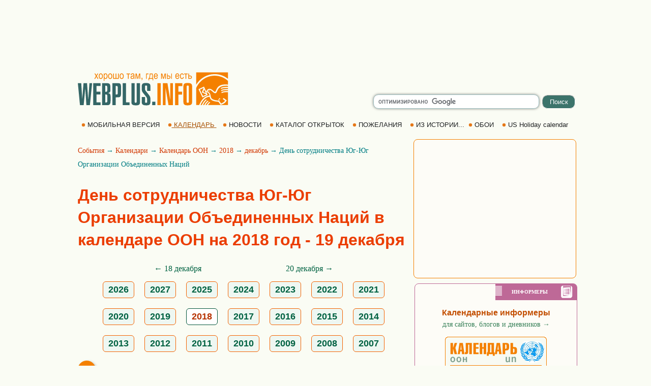

--- FILE ---
content_type: text/html; windows-1251; charset=WINDOWS-1251
request_url: https://webplus.info/index.php?page=358&calendar=un&holiday=470&year=2018
body_size: 19862
content:
<!doctype html>
<html xmlns="http://www.w3.org/1999/xhtml" prefix="og: http://ogp.me/ns#" xml:lang="ru" lang="ru">
<head>
<script>(function(w,d,s,l,i){w[l]=w[l]||[];w[l].push({'gtm.start':
	new Date().getTime(),event:'gtm.js'});var f=d.getElementsByTagName(s)[0],
	j=d.createElement(s),dl=l!='dataLayer'?'&l='+l:'';j.async=true;j.src=
	'https://www.googletagmanager.com/gtm.js?id='+i+dl;f.parentNode.insertBefore(j,f);
	})(window,document,'script','dataLayer','GTM-MGBXZTC');</script>
<script async src="https://pagead2.googlesyndication.com/pagead/js/adsbygoogle.js?client=ca-pub-9118409649937553" crossorigin="anonymous"></script>
<meta http-equiv='Content-Type' content='text/html; charset=windows-1251'>
<meta name="verify-v1" content="9Ujz+T0CYV5l4l89tq9Kby32ET+MFxmwYMmGueCKwjE=" />
<meta name='description' content="19 декабря День сотрудничества Юг-Юг Организации Объединенных Наций в календаре ООН на 2018 год - среда. Даты всемирных дней, мероприятий и праздников, календарь ООН на декабрь месяц 2018 года. Международные события календаря ООН в декабре и дата на 2018 год">
<meta name='keywords' content="День сотрудничества Юг-Юг Организации Объединенных Наций 19 декабрь 2018 год календарь оон un мероприятия события даты дни праздники">
<link rel="canonical" href="https://webplus.info/index.php?page=358&calendar=un&holiday=470&year=2018" />
<meta property="og:title" content="День сотрудничества Юг-Юг Организации Объединенных Наций 19 декабря 2018 года в среду в календаре ООН, календарь ООН на декабрь 2018 года, события и мероприятия, даты и дни праздников - 19 число декабря 2018" />
<meta property="og:description" content="19 декабря День сотрудничества Юг-Юг Организации Объединенных Наций в календаре ООН на 2018 год - среда. Даты всемирных дней, мероприятий и праздников, календарь ООН на декабрь месяц 2018 года. Меж..." />
<meta property="og:url" content="https://webplus.info/index.php?page=358&calendar=un&holiday=470&year=2018" />
<meta property="og:image" content="https://webplus.info/images/wpi.cache/metaimg/2018/h_470.jpg" />
<meta property="og:image:width" content="650" />
<meta property="og:image:height" content="325" />
<meta property="og:type" content="article" />
<meta property="og:site_name" content="WebPlus.info — Календарь ООН" />
<meta property="twitter:card" content="summary_large_image" />
<meta property="twitter:url" content="https://webplus.info/index.php?page=358&calendar=un&holiday=470&year=2018" />
<meta property="twitter:title" content="День сотрудничества Юг-Юг Организации Объединенных Наций 19 декабря 2018 года в среду в календаре ООН, календарь ООН на декабрь 2018 года, события и мероприятия, даты и дни праздников - 19 число декабря 2018" />
<meta property="twitter:description" content="19 декабря День сотрудничества Юг-Юг Организации Объединенных Наций в календаре ООН на 2018 год - среда. Даты всемирных дней, мероприятий и праздников, календарь ООН на декабрь месяц 2018 года. Меж..." />
<meta property="twitter:image" content="https://webplus.info/images/wpi.cache/metaimg/2018/h_470.jpg" />
<meta property="twitter:image:width" content="650" />
<meta property="twitter:image:height" content="325" />
<meta property="twitter:site" content="webplus_info" /><script src="https://webplus.info/images/wpi.images/jquery-latest.min.js"></script>
<meta name='Creation_Date' content='2026-01-23 00:50:12'>
<meta name='generator' content='WEBplus.INFO 2.02'>
<title>День сотрудничества Юг-Юг Организации Объединенных Наций 19 декабря 2018 года в среду в календаре ООН, календарь ООН на декабрь 2018 года, события и мероприятия, даты и дни праздников - 19 число декабря 2018</title>
<link href="https://webplus.info/getres.php?export=holidays" rel="alternate" title="WEBPLUS.INFO - Праздники: открытки и пожелания" type="application/atom+xml" />
<link rel="alternate" media="only screen and (max-width: 640px)" href="https://m.webplus.info/index.php?page=358&calendar=un&holiday=470&year=2018" >
<meta name="viewport" content="width=device-width, initial-scale=1.0">
<link rel="icon" href="https://webplus.info/favicon.ico" type="image/x-icon" />
<link rel="shortcut icon" href="https://webplus.info/favicon.ico" type="image/ico" />
<style>

.stl79{PADDING: 0px; MARGIN: 0px; BACKGROUND-COLOR: #fafcf4}


img { border: 0; }
.ilsvg{width:315px;}
.ads980x120{width: 980px;height: 120px;}
.sfhb{background-color: #3c746b; color:#ffffff; border: 1px ridge #ffffff;border-radius: 10px; padding: 3px 7px;width: 65px;height: 27px;}
.sfhi{border: 1px solid #a1c3c5;width: 320px;border-radius: 10px;font-size: 16px;font-family: Arial, Helvetica, sans-serif;height: 24px;box-shadow: 0 0 5px rgba(0,0,0,0.5);}
.sfhh{display: none;position:absolute;z-index: 989;background-color: #ffffff;text-align: left;border-bottom: 1px solid #a1c3c5;border-left: 1px solid #a1c3c5;border-right: 1px solid #a1c3c5;border-radius: 0px 0px 10px 10px;padding: 10px;list-style: none;top: 14px;right: 73px;width: 304px;font-family: Arial, Helvetica, sans-serif;font-size: 16px;box-shadow: 0 0 5px rgba(0,0,0,0.5);}
.ash{text-decoration: none;color:#3c746b;display: block;padding: 10px 0px;}
.ash:hover{background-color: #fff2db;color:#1d2950;}
.lsh{border-bottom: 1px solid #a1c3c5;}
.stl206{TEXT-ALIGN: center}
.stl208{padding:0px;border-spacing:0px;border-width:0px;margin-left:auto;margin-right:auto;width:1004px}
.isvg{width:8px;}
A.selector165 {color: #1E2022;font-family: Arial;font-size: 13px;font-weight: 300;text-decoration: none;}A.selector165:HOVER {text-decoration: underline;}
A.selector166 {color:#a74f00;font-family: arial;font-size: 13px;font-weight: 300;text-decoration: none;text-decoration: underline;}
.hY{font-family:Arial;font-size:18px;padding: 5px 10px 5px 10px;margin:10px;border: 1px solid #f46200;border-radius: 6px;text-align: center;display: inline-block;background-color:#EEF7F2;font-weight: bold;}
a.aY{color:#006242;text-decoration:none}
a.aY:hover{text-decoration:underline}
a.aM{color:#100f0e;text-decoration:none}
a.aM:hover{text-decoration:underline}
.iCG{max-width:100%;max-height:100%;padding: 3px 10px 0px 0px;margin-right:10px;FLOAT:left;}
.tCG{font-family:Verdana;font-size:16px;line-height: 24px;margin-top: 20px}
.h2CG{FONT-FAMILY: arial;FONT-SIZE: 20px;COLOR: #eb3d00;margin: 0px 0px 0px 0px;line-height: 36px;}
.lCG{font-family:Verdana;font-size:16px;line-height: 28px;font-weight: 500;padding: 7px 15px 0px 0px;}
.lCGi{margin: 25px 0px 0px 0px;padding: 7px 15px 0px 0px;font-weight: 100;font-size: 32px;font-family:Verdana;line-height: 44px;}
.lCGs{font-family:Verdana;font-size:16px;line-height: 24px;padding: 20px 15px 0px 0px;text-align: right;}
a.lCGd{color:#d13702;font-weight: 100;text-decoration:none}
a.lCGd:hover{text-decoration:underline}
.lCGdw{font-weight: 100;}
.social{display: flex;justify-content: center;align-items: center;}
.social input{display: none;}
.social__btn{width: 50px;height: 50px;border-radius: 50%;background: #f48000;cursor: pointer;box-shadow: 3px 3px 8px rgba(0, 0, 0, 0.3);z-index: 2;}
.social__btn:active{box-shadow: 1px 1px 2px rgba(0, 0, 0, 1);}
.social__img{background-repeat: no-repeat;background-position: center;background-image: url("data:image/svg+xml;charset=utf8,%3Csvg%20xmlns='http://www.w3.org/2000/svg'%20width='24'%20height='24'%20viewBox='0%200%2024%2024'%3E%3Cpath%20d='M18%2016.08c-.76%200-1.44.3-1.96.77L8.91%2012.7c.05-.23.09-.46.09-.7s-.04-.47-.09-.7l7.05-4.11c.54.5%201.25.81%202.04.81%201.66%200%203-1.34%203-3s-1.34-3-3-3-3%201.34-3%203c0%20.24.04.47.09.7L8.04%209.81C7.5%209.31%206.79%209%206%209c-1.66%200-3%201.34-3%203s1.34%203%203%203c.79%200%201.5-.31%202.04-.81l7.12%204.16c-.05.21-.08.43-.08.65%200%201.61%201.31%202.92%202.92%202.92%201.61%200%202.92-1.31%202.92-2.92s-1.31-2.92-2.92-2.92z'%20fill='white'/%3E%3C/svg%3E");}
.social_link{width: 40px;height: 40px;border-radius: 50%;box-shadow: 2px 2px 5px rgba(0, 0, 0, 0.3);transition: 0.3s;text-decoration: none;position: absolute;}
.facebook{background: #4267b2;}
.facebook_img{background-repeat: no-repeat;background-position: center;background-image: url("data:image/svg+xml;charset=utf8,%3Csvg%20width='42'%20height='42'%20viewBox='0%200%20100%20100'%20fill='none'%20xmlns='http://www.w3.org/2000/svg'%3E%3Cpath%20d='M45.4617%2025.8328C47.6106%2023.7911%2050.6527%2023.0971%2053.5357%2023.0167C56.5787%2022.99%2059.6217%2023.0033%2062.6638%2023.0033C62.6772%2026.2196%2062.6772%2029.4224%2062.6638%2032.6387C60.7024%2032.6387%2058.7268%2032.6387%2056.7654%2032.6387C55.5239%2032.5583%2054.2431%2033.5059%2054.0163%2034.7474C53.9895%2036.8963%2054.0029%2039.0444%2054.0029%2041.1933C56.8851%2041.2067%2059.7681%2041.1933%2062.6504%2041.2067C62.4369%2044.3157%2062.0502%2047.4123%2061.5964%2050.482C59.0474%2050.5088%2056.4983%2050.482%2053.9493%2050.4954C53.9225%2059.6636%2053.9627%2068.8184%2053.9359%2077.9874C50.1454%2078.0008%2046.3691%2077.9741%2042.5786%2078.0008C42.5116%2068.8326%2042.5786%2059.6644%2042.5384%2050.4954C40.6967%2050.482%2038.8417%2050.5088%2037%2050.482C37.0134%2047.3989%2037%2044.3166%2037%2041.2468C38.8417%2041.22%2040.6967%2041.2468%2042.5384%2041.2334C42.592%2038.2441%2042.4848%2035.2413%2042.592%2032.2519C42.7929%2029.8636%2043.687%2027.4744%2045.4617%2025.8328Z'%20fill='white'/%3E%3C/svg%3E");}
.social input:checked ~ .facebook{transform: translate(0,-65px);}
.telegram{background: #0088cc;}
.telegram_img{background-repeat: no-repeat;background-position: center;background-image: url("data:image/svg+xml;charset=utf8,%3Csvg%20width='42'%20height='42'%20viewBox='0%200%20100%20100'%20fill='none'%20xmlns='http://www.w3.org/2000/svg'%3E%3Cpath%20d='M70.7373%2029.3678C70.7373%2029.3678%2075.3626%2027.5643%2074.9772%2031.9444C74.8487%2033.748%2073.6924%2040.0605%2072.793%2046.8883L69.7094%2067.1142C69.7094%2067.1142%2069.4525%2070.0772%2067.1398%2070.5925C64.827%2071.1078%2061.3581%2068.789%2060.7156%2068.2736C60.2017%2067.8872%2051.0795%2062.0899%2047.8674%2059.2557C46.968%2058.4828%2045.9401%2056.9368%2047.9958%2055.1332L61.4866%2042.2506C63.0284%2040.7047%2064.5701%2037.0975%2058.146%2041.4776L40.1585%2053.7162C40.1585%2053.7162%2038.1027%2055.0044%2034.2483%2053.845L25.8969%2051.2685C25.8969%2051.2685%2022.8133%2049.3361%2028.0811%2047.4036C40.9294%2041.3487%2056.7328%2035.165%2070.7373%2029.3678Z'%20fill='white'/%3E%3C/svg%3E");}
.social input:checked ~ .telegram{transform: translate(60px,-30px);transition-delay: 0.1s;}
.linkedin{background: #FFFFFF;}
.linkedin_img{background-repeat: no-repeat;background-position: center;background-image: url("data:image/svg+xml;charset=utf8,%3Csvg%20width='42'%20height='42'%20viewBox='0%200%20100%20100'%20fill='none'%20xmlns='http://www.w3.org/2000/svg'%3E%3Cpath%20fill-rule='evenodd'%20clip-rule='evenodd'%20d='M50%20100C77.6142%20100%20100%2077.6142%20100%2050C100%2022.3858%2077.6142%200%2050%200C22.3858%200%200%2022.3858%200%2050C0%2077.6142%2022.3858%20100%2050%20100ZM68.8607%2062V46.5239C68.8607%2038.2341%2064.4341%2034.3762%2058.5277%2034.3762C53.7617%2034.3762%2051.6325%2036.9994%2050.4401%2038.836V35.0105H41.4662C41.5869%2037.544%2041.4662%2062%2041.4662%2062H50.4416V46.9274C50.4416%2046.1204%2050.5027%2045.3171%2050.7395%2044.7401C51.3889%2043.1261%2052.8642%2041.4577%2055.3433%2041.4577C58.5903%2041.4577%2059.8883%2043.9331%2059.8883%2047.5602V62H68.8607ZM50.4401%2038.836V38.9235H50.3812C50.3902%2038.9091%2050.4007%2038.894%2050.4113%2038.8787C50.4212%2038.8643%2050.4313%2038.8499%2050.4401%2038.836ZM27%2026.6627C27%2024.0138%2029.0078%2022%2032.0783%2022C35.1495%2022%2037.0366%2024.0138%2037.0954%2026.6627C37.0954%2029.2535%2035.1495%2031.3284%2032.0194%2031.3284H31.9598C28.9504%2031.3284%2027%2029.2535%2027%2026.6627ZM36.5048%2062H27.5332V35.0105H36.5048V62Z'%20fill='%23665cac'/%3E%3C/svg%3E");}
.social input:checked ~ .linkedin{transform: translate(60px,30px);transition-delay: 0.2s;}
.twitter{background: #1da1f2;}
.twitter_img{background-repeat: no-repeat;background-position: center;background-image: url("data:image/svg+xml;charset=utf8,%3Csvg%20width='42'%20height='42'%20viewBox='0%200%20100%20100'%20fill='none'%20xmlns='http://www.w3.org/2000/svg'%3E%3Cpath%20d='M75%2034.773C73.1815%2035.6819%2071.1367%2036.1367%2069.0911%2036.3637C71.1367%2035%2072.7274%2033.1823%2073.6363%2030.6819C71.5907%2031.8185%2069.5452%2032.7274%2067.0456%2033.1815C65.227%2031.1359%2062.5004%2030%2059.546%2030C53.8641%2030%2049.3189%2034.5452%2049.3189%2040.227C49.3189%2041.1359%2049.3189%2041.8177%2049.546%2042.4996C41.1367%2042.0448%2033.6371%2037.9544%2028.4101%2031.8177C27.5012%2033.4085%2027.0464%2034.9992%2027.0464%2037.0448C27.0464%2040.6811%2028.8649%2043.6355%2031.5915%2045.454C30.0008%2045.454%2028.4101%2044.9992%2027.0464%2044.0903V44.3174C27.0464%2049.3174%2030.4556%2053.4085%2035.2278%2054.3174C34.3189%2054.5444%2033.4093%2054.7722%2032.5004%2054.7722C31.8185%2054.7722%2031.1367%2054.7722%2030.6819%2054.5452C32.0456%2058.6363%2035.6819%2061.5907%2040.227%2061.5907C36.8177%2064.3181%2032.2726%2065.9089%2027.4996%2065.9089C26.5907%2065.9089%2025.9089%2065.9089%2025%2065.6819C29.5452%2068.6363%2034.773%2070.227%2040.6819%2070.227C59.5452%2070.227%2069.7722%2054.773%2069.7722%2041.1367V39.773C72.0456%2038.6363%2073.6363%2036.8185%2075%2034.773Z'%20fill='white'/%3E%3C/svg%3E");}
.social input:checked ~ .twitter{transform: translate(0,65px);transition-delay: 0.3s;}
.viber{background: #ffffff;}
.viber_img{background-repeat: no-repeat;background-position: center;background-image: url("data:image/svg+xml;charset=utf8,%3Csvg%20width='42'%20height='42'%20viewBox='0%200%20100%20100'%20fill='none'%20xmlns='http://www.w3.org/2000/svg'%3E%3Cpath%20fill-rule='evenodd'%20clip-rule='evenodd'%20d='M50%20100C77.6142%20100%20100%2077.6142%20100%2050C100%2022.3858%2077.6142%200%2050%200C22.3858%200%200%2022.3858%200%2050C0%2077.6142%2022.3858%20100%2050%20100ZM69.546%2028.8203C68.2422%2027.6357%2062.6144%2024.0996%2050.8718%2024.0484C50.8718%2024.0484%2036.9668%2023.1348%2030.2169%2029.2487C26.4601%2032.958%2025.1945%2038.474%2025.0557%2045.2053C25.0511%2045.429%2025.0458%2045.6594%2025.0404%2045.8961C24.8835%2052.7808%2024.6071%2064.9095%2036.5105%2068.2164C36.5105%2068.2164%2036.4621%2077.763%2036.4565%2078.6021C36.4565%2079.1888%2036.5496%2079.5902%2036.8849%2079.6731C37.1261%2079.7318%2037.4874%2079.607%2037.7947%2079.3006C39.7635%2077.3234%2046.0664%2069.7195%2046.0664%2069.7195C54.5234%2070.2718%2061.2519%2068.602%2061.9755%2068.3654C62.1459%2068.3107%2062.3912%2068.2535%2062.6964%2068.1823L62.6965%2068.1823C65.4481%2067.5407%2073.0657%2065.7647%2074.4715%2054.4092C76.0854%2041.4057%2073.8783%2032.5296%2069.546%2028.8203ZM48.6642%2031.509C48.6677%2031.0078%2049.0769%2030.6044%2049.5781%2030.6078C54.1635%2030.6398%2058.0456%2032.1675%2061.1618%2035.2053C64.3079%2038.2723%2065.8583%2042.4441%2065.8976%2047.6085C65.9014%2048.1097%2065.4982%2048.5191%2064.997%2048.5229C64.4958%2048.5267%2064.0864%2048.1235%2064.0826%2047.6223C64.0461%2042.8319%2062.622%2039.1636%2059.8948%2036.505C57.1377%2033.8173%2053.7154%2032.4518%2049.5654%2032.4229C49.0642%2032.4194%2048.6607%2032.0102%2048.6642%2031.509ZM51.0378%2034.441C50.4043%2034.3946%2049.8532%2034.8705%2049.8069%2035.504C49.7605%2036.1374%2050.2365%2036.6885%2050.8699%2036.7348C53.7875%2036.9484%2055.9373%2037.9195%2057.4673%2039.5893C59.0081%2041.273%2059.7712%2043.3729%2059.7148%2045.9776C59.7011%2046.6125%2060.2047%2047.1384%2060.8397%2047.1522C61.4747%2047.1659%2062.0005%2046.6623%2062.0143%2046.0273C62.0821%2042.8952%2061.1459%2040.2022%2059.164%2038.0365L59.1636%2038.0361C57.1547%2035.8432%2054.4061%2034.6875%2051.0378%2034.441ZM52.194%2038.8947C51.6934%2038.8686%2051.2665%2039.2532%2051.2404%2039.7537C51.2143%2040.2542%2051.5989%2040.6812%2052.0994%2040.7073C53.4339%2040.7769%2054.3224%2041.1653%2054.8987%2041.7611C55.4791%2042.3613%2055.8626%2043.2957%2055.9321%2044.697C55.9569%2045.1976%2056.3829%2045.5833%2056.8835%2045.5585C57.384%2045.5336%2057.7697%2045.1077%2057.7449%2044.6071C57.6617%2042.9296%2057.1868%2041.5161%2056.2033%2040.4993C55.2156%2039.478%2053.8346%2038.9803%2052.194%2038.8947ZM53.9988%2054.5284C53.4046%2055.2604%2052.301%2055.1673%2052.301%2055.1673C44.2352%2053.1082%2042.0765%2044.938%2042.0765%2044.938C42.0765%2044.938%2041.9796%2043.8345%2042.7153%2043.2403L44.1728%2042.0818C44.8955%2041.5249%2045.3564%2040.1736%2044.6207%2038.854C44.0564%2037.8634%2043.4429%2036.9017%2042.7824%2035.9726C42.1407%2035.0962%2040.646%2033.3016%2040.6404%2033.2961C39.9196%2032.4458%2038.8598%2032.2484%2037.7423%2032.8304C37.7389%2032.8304%2037.7342%2032.8319%2037.7298%2032.8334C37.7256%2032.8347%2037.7217%2032.836%2037.719%2032.836C36.6075%2033.4764%2035.6052%2034.29%2034.75%2035.2462C34.7471%2035.252%2034.7442%2035.2548%2034.7413%2035.2576C34.7386%2035.2601%2034.736%2035.2627%2034.7333%2035.2676C34.0429%2036.1008%2033.6477%2036.9175%2033.5478%2037.7178C33.527%2037.8358%2033.5198%2037.9558%2033.5263%2038.0754C33.5226%2038.4288%2033.5764%2038.7805%2033.6856%2039.1166L33.7238%2039.1427C34.0721%2040.3794%2034.9437%2042.4394%2036.838%2045.874C37.9215%2047.8606%2039.171%2049.7519%2040.5734%2051.5278C41.276%2052.418%2042.029%2053.2672%2042.8289%2054.0712L42.8577%2054.1001L42.8578%2054.1002C42.8767%2054.1193%2042.8954%2054.1383%2042.9146%2054.1568L43.0003%2054.2425L43.086%2054.3282L43.1716%2054.4139C43.9756%2055.2138%2044.8248%2055.9669%2045.715%2056.6694C47.4911%2058.072%2049.3828%2059.3216%2051.3698%2060.4048C54.8034%2062.2991%2056.8653%2063.1707%2058.1001%2063.519L58.1262%2063.5572C58.4623%2063.6667%2058.8139%2063.7208%2059.1674%2063.7174C59.2871%2063.7232%2059.407%2063.7157%2059.525%2063.6951C60.3265%2063.6001%2061.1427%2063.2055%2061.9734%2062.5114C61.9763%2062.5098%2061.9784%2062.5082%2061.9801%2062.5066C61.9813%2062.5055%2061.9823%2062.5045%2061.9834%2062.5034C61.9862%2062.5005%2061.9889%2062.4975%2061.9948%2062.4946C62.9509%2061.6392%2063.7648%2060.637%2064.4059%2059.5257C64.4059%2059.523%2064.4069%2059.5191%2064.408%2059.5151L64.4081%2059.5149L64.4081%2059.5147C64.4093%2059.5103%2064.4105%2059.5057%2064.4105%2059.5024C64.9926%2058.3849%2064.7952%2057.3251%2063.9402%2056.6033C63.9391%2056.6033%2063.8694%2056.5459%2063.7514%2056.4486C63.2668%2056.0494%2061.9684%2054.9796%2061.2637%2054.4614C60.3355%2053.8009%2059.3747%2053.1874%2058.3851%2052.623C57.0646%2051.8873%2055.7161%2052.3483%2055.1573%2053.071L53.9988%2054.5284Z'%20fill='%23665cac'/%3E%3C/svg%3E");}
.social input:checked ~ .viber{transform: translate(-60px,30px);transition-delay: 0.4s;}
.whatsapp{background: #ffffff;}
.whatsapp_img{background-repeat: no-repeat;background-position: center;background-image: url("data:image/svg+xml;charset=utf8,%3Csvg%20width='42'%20height='42'%20viewBox='0%200%20100%20100'%20fill='none'%20xmlns='http://www.w3.org/2000/svg'%3E%3Cpath%20fill-rule='evenodd'%20clip-rule='evenodd'%20d='M50%20100C77.6142%20100%20100%2077.6142%20100%2050C100%2022.3858%2077.6142%200%2050%200C22.3858%200%200%2022.3858%200%2050C0%2077.6142%2022.3858%20100%2050%20100ZM69.7626%2028.9928C64.6172%2023.841%2057.7739%2021.0027%2050.4832%2021C35.4616%2021%2023.2346%2033.2252%2023.2292%2048.2522C23.2274%2053.0557%2024.4823%2057.7446%2026.8668%2061.8769L23%2076L37.4477%2072.2105C41.4282%2074.3822%2045.9107%2075.5262%2050.4714%2075.528H50.4823C65.5029%2075.528%2077.7299%2063.301%2077.7363%2048.2749C77.7408%2040.9915%2074.9089%2034.1446%2069.7626%2028.9928ZM50.4841%2070.9246H50.475C46.4099%2070.9228%2042.4231%2069.8306%2038.9455%2067.7671L38.118%2067.2761L29.5441%2069.525L31.8322%2061.1658L31.2938%2060.3082C29.0266%2056.7015%2027.8289%2052.5337%2027.8308%2048.2531C27.8353%2035.7633%2037.9979%2025.6025%2050.4923%2025.6025C56.5426%2025.6043%2062.23%2027.9642%2066.5069%2032.2457C70.7839%2036.5272%2073.1374%2042.2183%2073.1356%2048.2713C73.131%2060.7629%2062.9693%2070.9246%2050.4841%2070.9246ZM62.9086%2053.9588C62.2274%2053.6178%2058.8799%2051.9708%2058.2551%2051.7435C57.6313%2051.5161%2057.1766%2051.4024%2056.7228%2052.0845C56.269%2052.7666%2054.964%2054.2998%2054.5666%2054.7545C54.1692%2055.2092%2053.7718%2055.2656%2053.0915%2054.9246C52.9802%2054.8688%2052.8283%2054.803%2052.6409%2054.7217L52.6406%2054.7216C51.6816%2054.3056%2049.7905%2053.4855%2047.6151%2051.5443C45.5907%2049.7382%2044.2239%2047.5084%2043.8265%2046.8272C43.4291%2046.1452%2043.7837%2045.7769%2044.1248%2045.4376C44.3292%2045.2338%2044.564%2044.9478%2044.7987%2044.662C44.9157%2044.5194%2045.0328%2044.3768%2045.146%2044.2445C45.4345%2043.9075%2045.56%2043.6516%2045.7302%2043.3049C45.7607%2043.2427%2045.7926%2043.1776%2045.8272%2043.1087C46.0545%2042.654%2045.9409%2042.2565%2045.7708%2041.9155C45.6572%2041.6877%2045.0118%2040.1167%2044.4265%2038.6923C44.1355%2037.984%2043.8594%2037.3119%2043.671%2036.8592C43.1828%2035.687%2042.6883%2035.69%2042.2913%2035.6924C42.2386%2035.6928%2042.1876%2035.6931%2042.1386%2035.6906C41.7421%2035.6706%2041.2874%2035.667%2040.8336%2035.667C40.3798%2035.667%2039.6423%2035.837%2039.0175%2036.5191C38.9773%2036.5631%2038.9323%2036.6111%2038.8834%2036.6633L38.8831%2036.6637C38.1735%2037.4213%2036.634%2039.0648%2036.634%2042.2002C36.634%2045.544%2039.062%2048.7748%2039.4124%2049.2411L39.415%2049.2444C39.4371%2049.274%2039.4767%2049.3309%2039.5333%2049.4121C40.3462%2050.5782%2044.6615%2056.7691%2051.0481%2059.5271C52.6732%2060.2291%2053.9409%2060.6475%2054.9303%2060.9612C56.5618%2061.4796%2058.046%2061.4068%2059.22%2061.2313C60.5286%2061.0358%2063.2487%2059.5844%2063.8161%2057.9938C64.3836%2056.4033%2064.3836%2055.0392%2064.2136%2054.7554C64.0764%2054.5258%2063.7545%2054.3701%2063.2776%2054.1395L63.2775%2054.1394C63.1632%2054.0842%2063.0401%2054.0247%2062.9086%2053.9588Z'%20fill='%2325d366'/%3E%3C/svg%3E");}
.social input:checked ~ .whatsapp{transform: translate(-60px,-30px);transition-delay: 0.5s;}
.gab1_1{padding:0;border-spacing:0;border-width:0;margin-left:auto;margin-right:auto;width:320px;border: 1px solid #f48000;margin-top:10px;font-family:verdana;font-size:11px;color:#414548;border-radius: 8px;background-color:#FDFCF7;}
.gab1_4{padding: 10px 0px 10px 0px;text-align:center;}
a.WGI{FONT-SIZE: 14px;color: #378058;text-decoration: none;}
a.WGI:hover{text-decoration: underline;}
.aRt_1{padding:0;border-spacing:0;border-width:0;width:320px;background-color:#FDFCF7;border: 1px solid #F98568;margin-top:10px;font-family:verdana;font-size:11px;color:#414548;border-radius: 8px;margin-left: auto;margin-right: auto;}
.aRt_2{font-family:verdana;font-size:10px;font-weight:bold;color:#ffffff;background-image: url(//webplus.info/images/wpi.images/bk_pl.gif);background-repeat: no-repeat;border-radius: 0px 6px 0px 0px;padding:0;border-spacing:0;border-width:0;width:160px;background-color:#F98568;margin-left: auto;}
.aRt_3{padding-left:27px}
.aRt_4{padding:10px}
.aRt_t{FONT-FAMILY:Verdana;FONT-SIZE:14px;line-height: 21px;padding:0;border-spacing:0;border-width:0;}
.aRt_i{padding-bottom:5px}
a.aRt_h{text-decoration:none;color:#3e3937}
a.aRt_h:hover{text-decoration:underline;color:#f48000}
.stl210{border-bottom: 14px solid #ed4103}
</style>

</head>

<BODY class=stl79><noscript><iframe src="https://www.googletagmanager.com/ns.html?id=GTM-MGBXZTC" height="0" width="0" style="display:none;visibility:hidden"></iframe></noscript>

<table style="min-width: 1004px; max-width: 1204px; width: 100%;font-family : Verdana; font-size : 12px; font-weight : bold;padding:0px;border-spacing:0px;border-width:0px;margin-left:auto;margin-right:auto"><tr><td style="padding: 10px 0 0px 0;text-align:center;">
<script async src="https://pagead2.googlesyndication.com/pagead/js/adsbygoogle.js?client=ca-pub-9118409649937553" crossorigin="anonymous"></script>
<!-- 980x120-2014-07-04-w-top -->
<ins class="adsbygoogle ads980x120"
     style="display:inline-block;width:980px;height:120px"
     data-ad-client="ca-pub-9118409649937553"
     data-ad-slot="4992626492"></ins>
<script>
(adsbygoogle = window.adsbygoogle || []).push({});
</script></td></tr></table>

<TABLE style="padding:0px 0px 7px 0px;border-spacing:0px;border-width:0px;margin-left:auto;margin-right:auto;width:1004px">
<TBODY>
<TR>
<TD><A href="//webplus.info"><IMG alt="Открытки и пожелания, календарь праздников и события, история и библиотека, каталог сайтов от webplus.info" class=ilsvg height=80 width=315 src="data:image/svg+xml;charset=utf8,%3Csvg%20xmlns='http://www.w3.org/2000/svg'%20width='1600'%20height='387'%20viewBox='0%200%201600%20386.784'%20shape-rendering='geometricPrecision'%20text-rendering='geometricPrecision'%20image-rendering='optimizeQuality'%20fill-rule='evenodd'%20clip-rule='evenodd'%3E%3Cdefs%3E%3Cstyle%3E.fil3%7Bfill:%23f48000;fill-rule:nonzero%7D%3C/style%3E%3C/defs%3E%3Cg%20id='Layer_x0020_1'%3E%3Cg%20id='_65728424'%3E%3Cpath%20id='_65299360'%20fill='%23fafcf4'%20d='M-.0027-.0001h1600.01v386.784H-.0027z'/%3E%3Cpath%20id='_65302136'%20d='M1571.3%2028.6304v64.5144c-36.9088-29.7584-83.244-47.4848-133.565-47.4848-77.784%200-146.058%2042.3448-184.67%20106.054V28.631h318.234zm-87.6064%20255.741l10.9112%207.1768-3.8704%206.496-11.0592-6.968%204.0184-6.7048zm-7.3184%2011.0456l10.972%207.0712-3.8192%206.5288-11.1264-6.8688%203.9736-6.7312zm-108.162-41.1248h-.0016l-52.2728%2024.9944-39.592-82.796%2055.0176-26.1752.4896%201.1168.0664-.1752.592%201.6744%2020.3072%2046.2832c32.0096-62.6832%2076.892%203.1992%2086.184%203.9704%2021.4448%201.7688%202.804-86.6872%20132.047-72.8072v12.576c-119.716-9.9888-98.4984%2069.7624-125.358%2073.848-25.54%203.8848-50.9888-61.1328-79.5816-19.9096%2063.7728%2033.7136-12.884%2085.5816%20116.636%2093.8504l19.0008%2028.5344c12.5032-4.18%2027.2976-11.5224%2039.7624-27.5888l-22.9416-17.064%208.0088-10.3192%2032.0224%2023.4968c-8.4528%2018.2728-25.492%2036.6544-61.5568%2045.3368-6.6528-9.5856-15.1848-20.9192-21.84-30.5072-75.3224-6.1728-83.3528-27.5848-86.6792-49.8816-40.1704.8808-71.3616%2033.968-91.504%2081.5608h12.5048c11.1576-22.6112%2023.9688-42.848%2041.476-56.3104%202.708%202.0608%205.4184%204.124%208.1296%206.1864-14.8344%2010.6544-26.6904%2028.9176-37.3912%2050.124h12.1104c9.5736-17.2568%2020.5968-32.4256%2034.6544-43.2344%202.7136%202.064%205.4168%204.1288%208.128%206.1944-11.6808%208.3896-21.5152%2021.496-30.3904%2037.04h11.8648c7.8536-12.2008%2016.7584-22.8872%2027.4-31.0696%202.72%202.0592%205.4272%204.132%208.1312%206.1896-8.4848%206.0936-15.9976%2014.6752-22.8752%2024.88h200.538v-128.352c-24.5848-.7352-47.2072%201.0336-64.2496%209.928-.4376-3.4536-.8768-6.9184-1.324-10.3792%2019.2688-9.256%2041.816-11.3608%2065.5736-10.832v-8.7752c-25.784-.976-49.5968.5576-67.3536%209.824-.44-3.452-.8864-6.9184-1.3216-10.3784%2020.1016-9.6624%2043.7808-11.5272%2068.6752-10.7488v-10.1096c-26.9328-1.208-51.9184.0744-70.3616%209.6976-.4352-3.4664-.8816-6.9192-1.3224-10.384%2020.9112-10.0464%2045.6904-11.6608%2071.684-10.6352V113.637c-35.6888-32.4712-82.4144-52.1544-133.565-52.1544-82.0344%200-152.703%2050.624-184.67%20123.441v169.387h30.1264l.2288-.288c10.6768-23.7792%2039.9104-90.5584%20103.246-94.2112-2.4224-13.944-7.7888-27.144-31.8224-35.988l13.3688%2030.4672v.0016zm-12.8192-5.3992l-45.7168-19.2512%2016.8704-44.2832-.3904-.86-35.7464%2017.1352%2030.9208%2063.3184%2034.0624-16.0592zm-22.3424-49.2584l-9.2264%2025.156%2025.6912%2010.9752-16.4648-36.1312zm48.9512%208.6c2.6384%200%204.7808%202.3296%204.7808%205.2032%200%202.8744-2.1424%205.2056-4.7808%205.2056-2.6384%200-4.7792-2.3312-4.7792-5.2056%200-2.8736%202.1408-5.2032%204.7792-5.2032z'%20fill='%23f48000'/%3E%3Cpath%20id='_65287136'%20d='M187.482%20136.267h26.5584L191.766%20356.155h-35.1256l-10.852-164.202h-.572l-15.7056%20164.202H92.6724L71.5396%20136.267h33.84l9.852%20159.062%2012.8512-159.062h35.1248l11.424%20159.062h.8568l11.9936-159.062zm111.372%20219.888h-73.6768V136.267h73.6768v28.2712h-40.5504v56.2568h38.552v28.2712h-38.552v78.8176h40.5504v28.2712zm46.2624-107.374v81.1008h7.6144c8.8048%200%2013.232-5.7104%2013.232-17.1344V267.057c0-12.1848-4.712-18.276-14.0888-18.276h-6.7576zm19.9896%20107.374h-51.9744V136.267h47.1192c14.2792%200%2023.988%202.9496%2029.128%208.852%204.5704%205.5216%206.8536%2015.6112%206.8536%2030.2704v30.2712c0%209.7088-1.6664%2016.5152-4.9968%2020.4176-3.3328%203.9024-9.7576%206.8064-19.276%208.7088%209.7088%201.5248%2016.5152%204.9024%2020.4176%2010.1392%203.9024%205.2344%205.8552%2012.8976%205.8552%2022.9872v45.6912c0%2023.7968-5.9968%2037.4096-17.9904%2040.8368-3.9992%201.1416-9.0448%201.7136-15.136%201.7136zm-19.9896-194.758v61.6832h7.9952c7.996%200%2011.9944-5.712%2011.9944-17.1344v-29.128c0-10.2808-3.9024-15.4208-11.7088-15.4208h-8.2808zm104.804%203.1416v85.1h9.9952c4.7592%200%207.7104-1.7136%208.852-5.1408.572-1.5224.8568-5.3304.8568-11.424v-51.6872c0-6.0912-.2848-9.8992-.8568-11.4224-1.1416-3.6176-4.0928-5.4256-8.852-5.4256h-9.9952zm0%20191.617h-32.84v-219.888h52.544c7.2344%200%2012.9464.5704%2017.1344%201.7136%207.4248%201.9024%2012.184%207.6144%2014.2792%2017.1344%201.1416%204.568%201.7128%2012.564%201.7128%2023.988v55.9704c0%2014.8496-1.4752%2025.1768-4.4264%2030.9832-2.9512%205.8088-8.424%209.3768-16.4192%2010.7096-4.1896.7616-14.8512%201.1432-31.9848%201.1432v78.2456zm102.806-219.888v191.617h34.8384v28.2712H519.6v-219.888h33.1264zm106.232%200h32.84v188.762c0%205.5192-.476%2010.3744-1.4288%2014.564-1.7128%207.9952-7.2344%2013.4208-16.5624%2016.2776-5.5208%201.5224-13.8032%202.2832-24.844%202.2832-24.1784%200-37.7896-6.188-40.8376-18.5608-1.1416-4.7608-1.7128-9.6144-1.7128-14.564v-188.762h32.8416v184.191c0%204.3792.4752%207.3304%201.4264%208.8536%201.5232%202.0928%204.2832%203.14%208.2824%203.14%206.6624%200%209.9952-3.9968%209.9952-11.9936v-184.191zm50.8312%20138.215h32.5544v49.1176c0%203.808.7624%206.2352%202.2856%207.2824%201.5224%201.0472%204.2832%201.5696%208.28%201.5696%203.9984%200%206.712-.5224%208.1392-1.5696%201.428-1.0472%202.1416-3.4744%202.1416-7.2824v-26.2728c0-6.2824-1.1416-11.6128-3.4272-15.9912-1.5224-3.0456-3.808-6.568-6.8536-10.5672-.9512-1.332-7.8048-9.7088-20.5608-25.1296-8.9464-10.852-15.04-19.4192-18.276-25.7008-2.8552-5.5216-4.2832-13.7072-4.2832-24.5584v-27.7008c0-13.8984%203.9024-23.2256%2011.7088-27.9848%205.9008-3.6176%2016.372-5.4272%2031.4112-5.4272%2024.3688%200%2038.1712%206.1872%2041.4088%2018.5624%201.1416%204.188%201.7136%209.5184%201.7136%2015.9928v44.5472h-32.8416v-44.5472c0-3.808-.7136-6.2368-2.1416-7.2824-1.4272-1.0472-4.1408-1.5712-8.1392-1.5712-3.9968%200-6.7576.524-8.28%201.5712-1.5232%201.0456-2.2856%203.4744-2.2856%207.2824v25.4144c0%205.14%201.2376%209.8992%203.712%2014.2792%201.1432%202.0944%203.4272%205.3304%206.8536%209.7088a2345.3772%202345.3772%200%200120.276%2025.1296c9.1392%2011.2336%2015.136%2019.8008%2017.9912%2025.7016%203.236%206.4736%204.8552%2015.0408%204.8552%2025.7008v29.9848c0%2013.8984-3.904%2023.2272-11.7088%2027.9864-5.9032%203.6176-16.3736%205.4256-31.4136%205.4256-24.3672%200-38.1704-6.188-41.4072-18.5608-1.1416-4.1896-1.7128-9.52-1.7128-15.9928v-49.1176zm104.28%2047.6896h31.1272v33.9832h-31.1272v-33.9832z'%20fill='%23346666'%20fill-rule='nonzero'/%3E%3Cpath%20id='_65283096'%20class='fil3'%20d='M899.122%20356.155h-33.1264V136.267h33.1264v219.888zm95.4272-49.1176v-170.77h26.8432v219.888h-44.5488l-29.9832-176.196v176.196h-26.8448v-219.888h46.2624l28.2712%20170.77zm81.0552%2049.1176h-33.1264V136.267h72.2496v28.8416h-39.1232v56.2576h37.4104v28.8416h-37.4104v105.947zm49.9744-187.333c0-14.0888%203.9024-23.6088%2011.7088-28.5584%206.0912-3.9968%2016.6568-5.9968%2031.6984-5.9968%2024.176%200%2038.0744%206.1872%2041.692%2018.5624%201.1432%203.9984%201.7128%209.328%201.7128%2015.9928V323.6c0%206.6632-.5696%2011.9944-1.7128%2015.9928-3.6176%2012.3728-17.516%2018.5608-41.692%2018.5608-15.0416%200-25.6072-1.9984-31.6984-5.9968-7.8064-4.9496-11.7088-14.468-11.7088-28.5568V168.822zM1179.266%20323.6V168.822c0-3.808-.7152-6.2368-2.1416-7.2824-1.4288-1.0472-4.1416-1.5712-8.1384-1.5712-3.9992%200-6.7592.524-8.2824%201.5712-1.5232%201.0456-2.2848%203.4744-2.2848%207.2824V323.6c0%203.808.7616%206.2352%202.2848%207.2824%201.5232%201.0472%204.2832%201.5696%208.2824%201.5696%203.9968%200%206.7096-.5224%208.1384-1.5696%201.4264-1.0472%202.1416-3.4744%202.1416-7.2824z'/%3E%3C/g%3E%3Cpath%20class='fil3'%20d='M235.778%2092.852l15.988-27.7376-14.7872-25.628h9.2632l6.7248%2012.5056c1.2344%202.3152%202.264%204.3056%203.0704%205.9864a210.0384%20210.0384%200%20013.3104-5.884l7.3936-12.608h8.8336l-15.112%2025.1304%2016.2784%2028.2352H267.65l-9.0056-16.588-2.3672-4.4768-11.4928%2021.0648h-9.0064zm44.2744-26.6912c0-9.2112%201.9384-16.1592%205.8144-20.8416%203.86-4.7%208.7656-7.0504%2014.7008-7.0504%205.8152%200%2010.704%202.3504%2014.6152%207.0504%203.928%204.6824%205.884%2011.4416%205.884%2020.2928%200%209.5888-1.9216%2016.7248-5.7808%2021.408-3.86%204.7-8.7656%207.0328-14.7184%207.0328-5.8664%200-10.7552-2.3504-14.6488-7.0504-3.9112-4.7168-5.8664-11.664-5.8664-20.8416zm7.5984%200c0%206.9128%201.2528%2012.0416%203.7568%2015.404%202.5216%203.3792%205.644%205.06%209.3488%205.06%203.4824%200%206.484-1.6976%208.9712-5.1112%202.5048-3.3968%203.7568-8.5088%203.7568-15.3528%200-6.8616-1.2688-11.9736-3.7736-15.3528-2.5216-3.3616-5.6264-5.0432-9.3488-5.0432-3.5168%200-6.5184%201.6984-9.0056%205.0776-2.4704%203.3792-3.7056%208.4912-3.7056%2015.3184zm42.096%2047.1384V39.4864h6.7928v6.9304c1.6808-2.8816%203.5336-4.9576%205.5752-6.2264%202.0408-1.2872%204.3912-1.9216%207.0328-1.9216%203.448%200%206.5696%201.0296%209.3488%203.0704%202.7784%202.0416%205.0256%205.1464%206.7072%209.332%201.6976%204.168%202.5384%209.1768%202.5384%2015.0432%200%209.0744-1.904%2016.0736-5.6952%2020.9792-3.808%204.9064-8.268%207.3592-13.3968%207.3592-2.2816%200-4.4088-.5832-6.3808-1.7496-1.9728-1.184-3.6888-2.8304-5.1296-4.9744v25.9704h-7.3928zm6.6896-46.8296c0%206.896%201.1496%2011.9904%203.4648%2015.2496%202.316%203.276%205.112%204.9056%208.3888%204.9056%203.156%200%205.9176-1.6976%208.3024-5.0768%202.384-3.3792%203.568-8.6112%203.568-15.6792%200-6.9808-1.1664-12.1272-3.4656-15.4896-2.3152-3.3448-5.1288-5.0256-8.4392-5.0256-2.9848%200-5.6952%201.8008-8.148%205.4032-2.4528%203.6024-3.6712%208.8512-3.6712%2015.7128zm37.4816-.3088c0-9.2112%201.9384-16.1592%205.8144-20.8416%203.86-4.7%208.7656-7.0504%2014.7008-7.0504%205.8152%200%2010.704%202.3504%2014.6152%207.0504%203.928%204.6824%205.884%2011.4416%205.884%2020.2928%200%209.5888-1.9216%2016.7248-5.7808%2021.408-3.86%204.7-8.7656%207.0328-14.7184%207.0328-5.8664%200-10.7552-2.3504-14.6488-7.0504-3.9112-4.7168-5.8664-11.664-5.8664-20.8416zm7.5984%200c0%206.9128%201.2528%2012.0416%203.7568%2015.404%202.5216%203.3792%205.644%205.06%209.3488%205.06%203.4824%200%206.484-1.6976%208.9712-5.1112%202.5048-3.3968%203.7568-8.5088%203.7568-15.3528%200-6.8616-1.2688-11.9736-3.7736-15.3528-2.5216-3.3616-5.6264-5.0432-9.3488-5.0432-3.5168%200-6.5184%201.6984-9.0056%205.0776-2.4704%203.3792-3.7056%208.4912-3.7056%2015.3184zm42.5072-26.6744h7.3936V85.356h16.9304V39.4864h7.428V85.356h16.896V39.4864h7.376V92.852h-56.024V39.4864zm64.516%2026.6744c0-9.2112%201.9384-16.1592%205.8144-20.8416%203.86-4.7%208.7656-7.0504%2014.7008-7.0504%205.8152%200%2010.704%202.3504%2014.6152%207.0504%203.928%204.6824%205.884%2011.4416%205.884%2020.2928%200%209.5888-1.9216%2016.7248-5.7808%2021.408-3.86%204.7-8.7656%207.0328-14.7184%207.0328-5.8664%200-10.7552-2.3504-14.6488-7.0504-3.9112-4.7168-5.8664-11.664-5.8664-20.8416zm7.5984%200c0%206.9128%201.2528%2012.0416%203.7568%2015.404%202.5216%203.3792%205.644%205.06%209.3488%205.06%203.4824%200%206.484-1.6976%208.9712-5.1112%202.5048-3.3968%203.7568-8.5088%203.7568-15.3528%200-6.8616-1.2688-11.9736-3.7736-15.3528-2.5216-3.3616-5.6264-5.0432-9.3488-5.0432-3.5168%200-6.5184%201.6984-9.0056%205.0776-2.4704%203.3792-3.7056%208.4912-3.7056%2015.3184zm61.7024-26.6744h35.5768v7.4792h-14.0656V92.852h-7.4448V46.9656h-14.0664v-7.4792zm71.0504%2046.7784c-2.4696%202.5904-5.0432%204.5288-7.736%205.8328-2.676%201.3032-5.4552%201.9552-8.3368%201.9552-4.5624%200-8.1992-1.372-10.9096-4.1168-2.7104-2.7448-4.0656-6.4496-4.0656-11.0984%200-3.088.6352-5.8152%201.904-8.2%201.2696-2.384%203.0192-4.2368%205.232-5.5744%202.2128-1.3384%205.5576-2.3328%2010.052-2.968%206.0208-.8744%2010.4464-1.904%2013.26-3.1216l.0512-2.2992c0-3.6536-.6512-6.2264-1.9552-7.7016-1.8352-2.144-4.6656-3.208-8.4912-3.208-3.448%200-6.0384.7032-7.736%202.1272-1.716%201.424-2.968%204.1-3.7744%208.028l-7.2904-1.2176c1.0464-5.7296%203.1392-9.8984%206.3128-12.5056%203.1568-2.6072%207.7024-3.928%2013.5856-3.928%204.5976%200%208.2.8752%2010.8072%202.5904%202.6248%201.732%204.2712%203.8592%204.9576%206.4152.6856%202.5392%201.0288%206.2616%201.0288%2011.1504v12.0584c0%208.44.1544%2013.7744.4808%2015.9536.3088%202.1952.9432%204.3392%201.8864%206.4152h-7.7536c-.7712-1.8352-1.2688-4.0312-1.5096-6.5872zm-.6-20.2072c-2.7104%201.3552-6.7416%202.4872-12.1104%203.4312-3.1048.5312-5.2832%201.1488-6.536%201.8352-1.2344.6864-2.1952%201.6472-2.8816%202.916-.6864%201.2528-1.0288%202.6936-1.0288%204.34%200%202.5392.7888%204.58%202.3672%206.1072%201.5608%201.5264%203.7392%202.2808%206.5184%202.2808%202.6584%200%205.06-.6856%207.2216-2.0584%202.1608-1.372%203.7736-3.2072%204.8544-5.5064%201.0632-2.2808%201.5952-5.6264%201.5952-10.0176v-3.328zm19.3496-26.5712h11.5616l11.5104%2042.7128%2012.7104-42.7128h10.704V92.852h-7.4448V49.8816L673.7652%2092.852h-6.6208l-12.2648-45.0288V92.852h-7.2392V39.4864zm59.9008%2053.3656V82.5424h8.4568V92.852c0%203.98-.6008%207.1184-1.7672%209.3656-1.1664%202.2648-2.8816%203.9968-5.1288%205.2152l-2.0584-3.8768c1.5096-.8064%202.6416-2.0072%203.4136-3.5856.772-1.5952%201.2008-3.9624%201.252-7.1184h-4.168zm44.9256-53.3656h25.1816v7.4792h-17.788V92.852h-7.3936V39.4864zm36.64%200h30.448v45.9208h4.7344v22.5744h-6.0896V92.852h-34.4272v15.1296h-6.124V85.4072h3.928c5.112-8.508%207.6336-23.8096%207.5304-45.9208zm6.124%207.4792c-.5312%2017.36-2.7272%2030.1736-6.5696%2038.4416h23.5176V46.9656h-16.948zm67.0024%2028.6984l7.6336%201.1496c-1.2696%205.6944-3.5848%2010-6.9128%2012.8992-3.328%202.8992-7.4624%204.34-12.3848%204.34-6.2104%200-11.2192-2.3504-15.0616-7.0504-3.8248-4.7168-5.7464-11.5096-5.7464-20.3784%200-9.212%201.9384-16.2448%205.7984-21.0816%203.8768-4.8552%208.7824-7.2736%2014.7008-7.2736%205.66%200%2010.3952%202.384%2014.1688%207.136%203.7912%204.7688%205.6776%2011.6472%205.6776%2020.6528l-.0344%202.4192h-32.6776c.3088%206.0032%201.6984%2010.5152%204.168%2013.568%202.4872%203.0536%205.5064%204.58%209.0576%204.58%205.5576%200%209.4344-3.6536%2011.6128-10.9608zM837.858%2061.032h24.4096c-.3256-4.6144-1.3208-8.0624-2.9504-10.344-2.384-3.3104-5.4208-4.9744-9.1088-4.9744-3.3104%200-6.1408%201.3896-8.4912%204.1512-2.3496%202.7616-3.636%206.484-3.8592%2011.1672zm65.1672-21.5456h11.5616l11.5104%2042.7128%2012.7104-42.7128h10.704V92.852h-7.4448V49.8816L929.15%2092.852h-6.6208l-12.2648-45.0288V92.852h-7.2392V39.4864zm57.688%200h7.3928v20.8424h9.452c6.7584%200%2011.6472%201.5952%2014.6152%204.7856%202.9848%203.1736%204.4768%207.0328%204.4768%2011.5616%200%204.2888-1.3376%208.0448-4.048%2011.304-2.6936%203.2424-7.136%204.872-13.3456%204.872h-18.5432V39.4864zm7.3928%2045.9208h7.788c5.6608%200%209.2632-.892%2010.8072-2.7104%201.5432-1.8008%202.3152-3.7904%202.3152-5.9696%200-2.8472-.892-5.0432-2.6584-6.5864-1.784-1.544-4.9408-2.316-9.452-2.316h-8.8v17.5824zm35.92%207.4448V39.4864h7.3936V92.852h-7.3936zm72.8864-17.188l7.6336%201.1496c-1.2696%205.6944-3.5848%2010-6.9128%2012.8992-3.328%202.8992-7.4624%204.34-12.3848%204.34-6.2104%200-11.2192-2.3504-15.0616-7.0504-3.8248-4.7168-5.7464-11.5096-5.7464-20.3784%200-9.212%201.9384-16.2448%205.7984-21.0816%203.8768-4.8552%208.7824-7.2736%2014.7008-7.2736%205.66%200%2010.3952%202.384%2014.1688%207.136%203.7912%204.7688%205.6776%2011.6472%205.6776%2020.6528l-.0344%202.4192h-32.6776c.3088%206.0032%201.6984%2010.5152%204.168%2013.568%202.4872%203.0536%205.5064%204.58%209.0576%204.58%205.5576%200%209.4344-3.6536%2011.6128-10.9608zm-24.3752-14.632h24.4096c-.3256-4.6144-1.3208-8.0624-2.9504-10.344-2.384-3.3104-5.4208-4.9744-9.1088-4.9744-3.3104%200-6.1408%201.3896-8.4912%204.1512-2.3496%202.7616-3.636%206.484-3.8592%2011.1672zm70.0384%2012.2648l7.2904%201.1664c-.84%206.364-2.9328%2011.2184-6.312%2014.5632-3.3624%203.3624-7.4104%205.0264-12.128%205.0264-5.7296%200-10.4464-2.3504-14.152-7.0504-3.7048-4.7168-5.5576-11.664-5.5576-20.8928%200-9.2808%201.8696-16.228%205.6096-20.876%203.7392-4.632%208.5424-6.9648%2014.392-6.9648%204.528%200%208.336%201.4064%2011.4416%204.22%203.1048%202.8304%205.0768%207.0504%205.952%2012.6768l-7.1872%201.3544c-.7032-3.6192-1.9216-6.3296-3.6712-8.1136-1.7328-1.8008-3.8256-2.6928-6.2784-2.6928-3.6536%200-6.6728%201.612-9.0744%204.8544-2.384%203.2248-3.5848%208.3536-3.5848%2015.404%200%207.256%201.1496%2012.5224%203.448%2015.7816%202.2816%203.2416%205.232%204.8712%208.8168%204.8712%202.8136%200%205.2144-1.08%207.2048-3.2416%201.9896-2.1616%203.2592-5.5232%203.7904-10.0864zm9.6576-33.8104h35.5768v7.4792h-14.0656V92.852h-7.4448V46.9656h-14.0664v-7.4792zm42.5072%200h7.3928v20.8424h9.452c6.7584%200%2011.6472%201.5952%2014.6152%204.7856%202.9848%203.1736%204.4768%207.0328%204.4768%2011.5616%200%204.2888-1.3376%208.0448-4.048%2011.304-2.6936%203.2424-7.136%204.872-13.3456%204.872h-18.5432V39.4864zm7.3928%2045.9208h7.788c5.6608%200%209.2632-.892%2010.8072-2.7104%201.5432-1.8008%202.3152-3.7904%202.3152-5.9696%200-2.8472-.892-5.0432-2.6584-6.5864-1.784-1.544-4.9408-2.316-9.452-2.316h-8.8v17.5824z'/%3E%3C/g%3E%3C/svg%3E"></A></TD>
<TD style="vertical-align: bottom;">
<form action='index.php?page=122' id='cse-search-box'>
    <div style='font-family:Verdana;font-size:11px;margin-right:10px;margin-bottom:5px;position:relative;text-align: right;'>
        <input type='hidden' name='cx' value='partner-pub-9118409649937553:m6aqet-f2c2' />
        <input type='hidden' name='cof' value='FORID:10' />
        <input type='hidden' name='ie' value='windows-1251' />
        <input type='text' autocomplete='off' id='q' name='q' class=sfhi aria-label='search' />&nbsp;
        <input type='submit' name='sa' value='&#x041f;&#x043e;&#x0438;&#x0441;&#x043a;' class=sfhb />
        <ul id='searchHelper' class=sfhh></ul>
    </div>
</form>
<script>
var psi=0;
var psh=-1;
var pH={
    sel:function(obj){
        obj.style.color='rgb(35, 79, 84)';
        obj.style.backgroundColor='#fff2db';
        obj.style.fontWeight='600';
    },
    unsel:function(obj){
        obj.style.color='#3c746b';
        obj.style.backgroundColor='#ffffff';
        obj.style.fontWeight='normal';
    }
};
$('#cse-search-box').submit(function (e){
    if(psh>=0){
        if(e.preventDefault) e.preventDefault(); 
        else e.returnValue = false;
    }
});
$(function(){
    var tQ=$.trim($('#q').val()).split(' ').filter(function(v){return v!==''});
    $('#q').keyup(function(e){//привязка события keyup
        var q=$.trim($('#q').val()).split(' ').filter(function(v){return v!==''});
        if(tQ.join(' ')!=q.join(' ') && q.length>0){
            psi=$('#q').prop('selectionStart');
            $.get('https://webplus.info/getres.php?q='+$('#q').val()+'&p='+psi, function( data ){
                var a=data.split('\n');
                if(a.length>1){
                    $('#searchHelper').html('');
                    for(i in a){
                        var p=a[i].split('\t');
                        if(p.length>1) $('#searchHelper').append('<li class=lsh><a class=ash href="'+p[1]+'">'+p[0]+'</a></li>');
                        else $('#searchHelper').append('<li class=lsh>'+a[i]+'</li>');
                    }
                    $('#searchHelper').fadeIn();//.css('display', 'block');
                    $('#q').css('border-radius', '10px 10px 0px 0px');
                    psh=0;
                } else {
                    $('#searchHelper').css('display', 'none');
                    $('#q').css('border-radius', '10px');
                    psh=-1;
                }
            });
        }
        tQ=q;
        if($('#searchHelper').css('display')=='block'){
            if(e.which==40 && psh>=0){
                var ah=$('#searchHelper .ash');
                for(i in ah){
                    if(i==psh){
                        pH.sel(ah[psh]);
                        if(i>0) pH.unsel(ah[psh-1]);
                        psh++;
                        break;
                    }
                }
                $('#q').prop('selectionStart',psi);
            }
            if(e.which==38 && psh>1){
                var ah=$('#searchHelper .ash');
                psh--;
                for(i=ah.length-1;i>0;i--){
                    if(i==psh){
                        pH.sel(ah[psh-1]);
                        pH.unsel(ah[i]);
                        break;
                    }
                }
                $('#q').prop('selectionStart',psi);
            }
            if(e.which==13){
                if(psh>0){
                    var ah=$('#searchHelper .ash');
                    ah[psh-1].click();
                }
            }
            if(e.which==27){
                $('#searchHelper').fadeOut();
                psh=-1;
            }
        }
    });
    $('#q').focusout(function(){
        $('#searchHelper').fadeOut();
        $('#q').css('border-radius', '10px');
        psh=-1;
    });
});
</script>
<script async src="https://www.google.com/coop/cse/brand?form=cse-search-box&amp;lang=ru"></script></TD></TR></TBODY></TABLE>


<TABLE class=stl208 style="height:36px;">
<TBODY>
<TR>
<TD class=stl206><A class=selector165 href="//m.webplus.info/index.php?page=358&calendar=un&holiday=470&year=2018"><img src="data:image/svg+xml;charset=utf8,%3Csvg%20xmlns='http://www.w3.org/2000/svg'%20width='100'%20height='100'%3E%3Ccircle%20cx='50'%20cy='50'%20r='40'%20fill='%23e67818'/%3E%3C/svg%3E" class=isvg width=8 height=8 alt="Версия страницы для смартфонов, планшетов и мобильных устройств">&nbsp;МОБИЛЬНАЯ ВЕРСИЯ&nbsp;</A>&nbsp;&nbsp;&nbsp;<A class=selector166 href="index.php?page=5"><img src="data:image/svg+xml;charset=utf8,%3Csvg%20xmlns='http://www.w3.org/2000/svg'%20width='100'%20height='100'%3E%3Ccircle%20cx='50'%20cy='50'%20r='40'%20fill='%23e67818'/%3E%3C/svg%3E" class=isvg width=8 height=8 alt="Свежий календарь праздников и событий">&nbsp;КАЛЕНДАРЬ&nbsp;</A>&nbsp;&nbsp;&nbsp;<A class=selector165 href="index.php?page=37"><img src="data:image/svg+xml;charset=utf8,%3Csvg%20xmlns='http://www.w3.org/2000/svg'%20width='100'%20height='100'%3E%3Ccircle%20cx='50'%20cy='50'%20r='40'%20fill='%23e67818'/%3E%3C/svg%3E" class=isvg width=8 height=8 alt="Все новости">&nbsp;НОВОСТИ&nbsp;</A>&nbsp;&nbsp;&nbsp;<A class=selector165 href="index.php?page=50"><img src="data:image/svg+xml;charset=utf8,%3Csvg%20xmlns='http://www.w3.org/2000/svg'%20width='100'%20height='100'%3E%3Ccircle%20cx='50'%20cy='50'%20r='40'%20fill='%23e67818'/%3E%3C/svg%3E" class=isvg width=8 height=8 alt="Открытки">&nbsp;КАТАЛОГ ОТКРЫТОК&nbsp;</A>&nbsp;&nbsp;&nbsp;<A class=selector165 href="index.php?page=28"><img src="data:image/svg+xml;charset=utf8,%3Csvg%20xmlns='http://www.w3.org/2000/svg'%20width='100'%20height='100'%3E%3Ccircle%20cx='50'%20cy='50'%20r='40'%20fill='%23e67818'/%3E%3C/svg%3E" class=isvg width=8 height=8 alt="Каталог пожеланий и поздравлений">&nbsp;ПОЖЕЛАНИЯ&nbsp;</A>&nbsp;&nbsp;&nbsp;<A class=selector165 href="index.php?page=48"><img src="data:image/svg+xml;charset=utf8,%3Csvg%20xmlns='http://www.w3.org/2000/svg'%20width='100'%20height='100'%3E%3Ccircle%20cx='50'%20cy='50'%20r='40'%20fill='%23e67818'/%3E%3C/svg%3E" class=isvg width=8 height=8 alt="Исторические очерки">&nbsp;ИЗ ИСТОРИИ...&nbsp;</A>&nbsp;<A class=selector165 href="index.php?page=64"><img src="data:image/svg+xml;charset=utf8,%3Csvg%20xmlns='http://www.w3.org/2000/svg'%20width='100'%20height='100'%3E%3Ccircle%20cx='50'%20cy='50'%20r='40'%20fill='%23e67818'/%3E%3C/svg%3E" class=isvg width=8 height=8 alt="Красивые обои на рабочий стол">&nbsp;ОБОИ&nbsp;</A>&nbsp;&nbsp;&nbsp;<A class=selector165 href="index.php?page=340"><img src="data:image/svg+xml;charset=utf8,%3Csvg%20xmlns='http://www.w3.org/2000/svg'%20width='100'%20height='100'%3E%3Ccircle%20cx='50'%20cy='50'%20r='40'%20fill='%23e67818'/%3E%3C/svg%3E" class=isvg width=8 height=8 alt="United States Holiday calendar">&nbsp;US Holiday calendar&nbsp;</A></TD></TR></TBODY></TABLE>

<TABLE style="padding:0;border-spacing:0;border-width:0;margin-left:auto;margin-right:auto;width:1004px;">
<TBODY>
<TR>
<TD style="PADDING: 0px 0px 30px 15px; VERTICAL-ALIGN: top;width:664px;"><div style="padding:20px 0px 0px 0px;font-family:verdana;font-size:14px;color:#007d83;line-height: 27px;"><a class=lCGd href="//webplus.info">События</a> &rarr; <a class=lCGd href="//webplus.info/index.php?page=358">Календари</a> &rarr; <a class=lCGd href="//webplus.info/index.php?page=358&calendar=un">Календарь ООН</a> &rarr; <a class=lCGd href='//webplus.info/index.php?page=358&calendar=un&year=2018'>2018</a> &rarr; <a class=lCGd href="//webplus.info/index.php?page=358&calendar=un&month=12&year=2018">декабрь</a> &rarr; День сотрудничества Юг-Юг Организации Объединенных Наций</div><script type="application/ld+json"> { "@context": "http://schema.org", "@type": "BreadcrumbList", "itemListElement": [ { "@type": "ListItem", "position": 1, "item": { "@id": "//webplus.info", "name": "События" } }, { "@type": "ListItem", "position": 2, "item": { "@id": "//webplus.info/index.php?page=358", "name": "Календари" } }, { "@type": "ListItem", "position": 3, "item": { "@id": "//webplus.info/index.php?page=358&calendar=un", "name": "Календарь ООН" } }, { "@type": "ListItem", "position": 4, "item": { "@id": "//webplus.info/index.php?page=358&calendar=un&year=2018", "name": "2018" } }, { "@type": "ListItem", "position": 5, "item": { "@id": "//webplus.info/index.php?page=358&calendar=un&month=12&year=2018", "name": "декабрь" } }, { "@type": "ListItem", "position": 6, "item": { "@id": "//webplus.info/index.php?page=358&calendar=un&holiday=470&year=2018", "name": "День сотрудничества Юг-Юг Организации Объединенных Наций" } } ] } </script><h1 style="FONT-FAMILY: arial;FONT-SIZE: 32px;COLOR: #eb3d00;margin: 25px 0px 0px 0px;line-height: 44px;">День сотрудничества Юг-Юг Организации Объединенных Наций в календаре ООН на 2018 год - 19 декабря</h1><table class=tCG width="55%" align=center><tr><td><a class=aY href='//webplus.info/index.php?page=358&calendar=un&month=12&day=18&year=2018'>&larr; 18 декабря</a></td><td style='text-align:right;'><a class=aY href='//webplus.info/index.php?page=358&calendar=un&month=12&day=20&year=2018'>20 декабря &rarr;</a></td></tr></table><div style="text-align: center;display:block;"><div class=hY><a class=aY href='//webplus.info/index.php?page=358&calendar=un&holiday=470&year=2026'>2026</a></div><div class=hY><a class=aY href='//webplus.info/index.php?page=358&calendar=un&holiday=470&year=2027'>2027</a></div><div class=hY><a class=aY href='//webplus.info/index.php?page=358&calendar=un&holiday=470&year=2025'>2025</a></div><div class=hY><a class=aY href='//webplus.info/index.php?page=358&calendar=un&holiday=470&year=2024'>2024</a></div><div class=hY><a class=aY href='//webplus.info/index.php?page=358&calendar=un&holiday=470&year=2023'>2023</a></div><div class=hY><a class=aY href='//webplus.info/index.php?page=358&calendar=un&holiday=470&year=2022'>2022</a></div><div class=hY><a class=aY href='//webplus.info/index.php?page=358&calendar=un&holiday=470&year=2021'>2021</a></div><div class=hY><a class=aY href='//webplus.info/index.php?page=358&calendar=un&holiday=470&year=2020'>2020</a></div><div class=hY><a class=aY href='//webplus.info/index.php?page=358&calendar=un&holiday=470&year=2019'>2019</a></div><div class=hY style="background-color:#ffffff;border: 1px solid #005439;"><a class=aY href='//webplus.info/index.php?page=358&calendar=un&holiday=470&year=2018'><span style='color:#b73201'>2018</span></a></div><div class=hY><a class=aY href='//webplus.info/index.php?page=358&calendar=un&holiday=470&year=2017'>2017</a></div><div class=hY><a class=aY href='//webplus.info/index.php?page=358&calendar=un&holiday=470&year=2016'>2016</a></div><div class=hY><a class=aY href='//webplus.info/index.php?page=358&calendar=un&holiday=470&year=2015'>2015</a></div><div class=hY><a class=aY href='//webplus.info/index.php?page=358&calendar=un&holiday=470&year=2014'>2014</a></div><div class=hY><a class=aY href='//webplus.info/index.php?page=358&calendar=un&holiday=470&year=2013'>2013</a></div><div class=hY><a class=aY href='//webplus.info/index.php?page=358&calendar=un&holiday=470&year=2012'>2012</a></div><div class=hY><a class=aY href='//webplus.info/index.php?page=358&calendar=un&holiday=470&year=2011'>2011</a></div><div class=hY><a class=aY href='//webplus.info/index.php?page=358&calendar=un&holiday=470&year=2010'>2010</a></div><div class=hY><a class=aY href='//webplus.info/index.php?page=358&calendar=un&holiday=470&year=2009'>2009</a></div><div class=hY><a class=aY href='//webplus.info/index.php?page=358&calendar=un&holiday=470&year=2008'>2008</a></div><div class=hY><a class=aY href='//webplus.info/index.php?page=358&calendar=un&holiday=470&year=2007'>2007</a></div></div><div style="display: flex;justify-content: end;margin: 10px 60px 0 0;zoom: 0.7;">
<div class="social">
    <label for="s_358calendarunholi4702018" class="social__btn social__img"></label>
    <input type="checkbox" id="s_358calendarunholi4702018">
    <a target="_blank" rel="noreferrer nofollow" href="https://www.facebook.com/sharer/sharer.php?u=https%3A%2F%2Fwebplus.info%2Findex.php%3Fpage%3D358%26calendar%3Dun%26holiday%3D470%26year%3D2018&t=%D0%94%D0%B5%D0%BD%D1%8C%20%D1%81%D0%BE%D1%82%D1%80%D1%83%D0%B4%D0%BD%D0%B8%D1%87%D0%B5%D1%81%D1%82%D0%B2%D0%B0%20%D0%AE%D0%B3-%D0%AE%D0%B3%20%D0%9E%D1%80%D0%B3%D0%B0%D0%BD%D0%B8%D0%B7%D0%B0%D1%86%D0%B8%D0%B8%20%D0%9E%D0%B1%D1%8A%D0%B5%D0%B4%D0%B8%D0%BD%D0%B5%D0%BD%D0%BD%D1%8B%D1%85%20%D0%9D%D0%B0%D1%86%D0%B8%D0%B9%2019%20%D0%B4%D0%B5%D0%BA%D0%B0%D0%B1%D1%80%D1%8F%202018%20%D0%B3%D0%BE%D0%B4%D0%B0%20%D0%B2%20%D1%81%D1%80%D0%B5%D0%B4%D1%83%20%D0%B2%20%D0%BA%D0%B0%D0%BB%D0%B5%D0%BD%D0%B4%D0%B0%D1%80%D0%B5%20%D0%9E%D0%9E%D0%9D%2C%20%D0%BA%D0%B0%D0%BB%D0%B5%D0%BD%D0%B4%D0%B0%D1%80%D1%8C%20%D0%9E%D0%9E%D0%9D%20%D0%BD%D0%B0%20%D0%B4%D0%B5%D0%BA%D0%B0%D0%B1%D1%80%D1%8C%202018%20%D0%B3%D0%BE%D0%B4%D0%B0%2C%20%D1%81%D0%BE%D0%B1%D1%8B%D1%82%D0%B8%D1%8F%20%D0%B8%20%D0%BC%D0%B5%D1%80%D0%BE%D0%BF%D1%80%D0%B8%D1%8F%D1%82%D0%B8%D1%8F%2C%20%D0%B4%D0%B0%D1%82%D1%8B%20%D0%B8%20%D0%B4%D0%BD%D0%B8%20%D0%BF%D1%80%D0%B0%D0%B7%D0%B4%D0%BD%D0%B8%D0%BA%D0%BE%D0%B2%20-%2019%20%D1%87%D0%B8%D1%81%D0%BB%D0%BE%20%D0%B4%D0%B5%D0%BA%D0%B0%D0%B1%D1%80%D1%8F%202018&quote=" class="social_link facebook facebook_img"></a>
    <a target="_blank" rel="noreferrer nofollow" href="https://twitter.com/intent/tweet?text=%D0%94%D0%B5%D0%BD%D1%8C%20%D1%81%D0%BE%D1%82%D1%80%D1%83%D0%B4%D0%BD%D0%B8%D1%87%D0%B5%D1%81%D1%82%D0%B2%D0%B0%20%D0%AE%D0%B3-%D0%AE%D0%B3%20%D0%9E%D1%80%D0%B3%D0%B0%D0%BD%D0%B8%D0%B7%D0%B0%D1%86%D0%B8%D0%B8%20%D0%9E%D0%B1%D1%8A%D0%B5%D0%B4%D0%B8%D0%BD%D0%B5%D0%BD%D0%BD%D1%8B%D1%85%20%D0%9D%D0%B0%D1%86%D0%B8%D0%B9%2019%20%D0%B4%D0%B5%D0%BA%D0%B0%D0%B1%D1%80%D1%8F%202018%20%D0%B3%D0%BE%D0%B4%D0%B0%20%D0%B2%20%D1%81%D1%80%D0%B5%D0%B4%D1%83%20%D0%B2%20%D0%BA%D0%B0%D0%BB%D0%B5%D0%BD%D0%B4%D0%B0%D1%80%D0%B5%20%D0%9E%D0%9E%D0%9D%2C%20%D0%BA%D0%B0%D0%BB%D0%B5%D0%BD%D0%B4%D0%B0%D1%80%D1%8C%20%D0%9E%D0%9E%D0%9D%20%D0%BD%D0%B0%20%D0%B4%D0%B5%D0%BA%D0%B0%D0%B1%D1%80%D1%8C%202018%20%D0%B3%D0%BE%D0%B4%D0%B0%2C%20%D1%81%D0%BE%D0%B1%D1%8B%D1%82%D0%B8%D1%8F%20%D0%B8%20%D0%BC%D0%B5%D1%80%D0%BE%D0%BF%D1%80%D0%B8%D1%8F%D1%82%D0%B8%D1%8F%2C%20%D0%B4%D0%B0%D1%82%D1%8B%20%D0%B8%20%D0%B4%D0%BD%D0%B8%20%D0%BF%D1%80%D0%B0%D0%B7%D0%B4%D0%BD%D0%B8%D0%BA%D0%BE%D0%B2%20-%2019%20%D1%87%D0%B8%D1%81%D0%BB%D0%BE%20%D0%B4%D0%B5%D0%BA%D0%B0%D0%B1%D1%80%D1%8F%202018%20https%3A%2F%2Fwebplus.info%2Findex.php%3Fpage%3D358%26calendar%3Dun%26holiday%3D470%26year%3D2018" class="social_link twitter twitter_img"></a>
    <a target="_blank" rel="noreferrer nofollow" href="https://t.me/share?url=https%3A%2F%2Fwebplus.info%2Findex.php%3Fpage%3D358%26calendar%3Dun%26holiday%3D470%26year%3D2018" class="social_link telegram telegram_img"></a>
    <a target="_blank" rel="noreferrer nofollow" href="https://www.linkedin.com/sharing/share-offsite/?url=https%3A%2F%2Fwebplus.info%2Findex.php%3Fpage%3D358%26calendar%3Dun%26holiday%3D470%26year%3D2018" class="social_link linkedin linkedin_img"></a>
    <a target="_blank" rel="noreferrer nofollow" href="viber://forward?text=%D0%94%D0%B5%D0%BD%D1%8C%20%D1%81%D0%BE%D1%82%D1%80%D1%83%D0%B4%D0%BD%D0%B8%D1%87%D0%B5%D1%81%D1%82%D0%B2%D0%B0%20%D0%AE%D0%B3-%D0%AE%D0%B3%20%D0%9E%D1%80%D0%B3%D0%B0%D0%BD%D0%B8%D0%B7%D0%B0%D1%86%D0%B8%D0%B8%20%D0%9E%D0%B1%D1%8A%D0%B5%D0%B4%D0%B8%D0%BD%D0%B5%D0%BD%D0%BD%D1%8B%D1%85%20%D0%9D%D0%B0%D1%86%D0%B8%D0%B9%2019%20%D0%B4%D0%B5%D0%BA%D0%B0%D0%B1%D1%80%D1%8F%202018%20%D0%B3%D0%BE%D0%B4%D0%B0%20%D0%B2%20%D1%81%D1%80%D0%B5%D0%B4%D1%83%20%D0%B2%20%D0%BA%D0%B0%D0%BB%D0%B5%D0%BD%D0%B4%D0%B0%D1%80%D0%B5%20%D0%9E%D0%9E%D0%9D%2C%20%D0%BA%D0%B0%D0%BB%D0%B5%D0%BD%D0%B4%D0%B0%D1%80%D1%8C%20%D0%9E%D0%9E%D0%9D%20%D0%BD%D0%B0%20%D0%B4%D0%B5%D0%BA%D0%B0%D0%B1%D1%80%D1%8C%202018%20%D0%B3%D0%BE%D0%B4%D0%B0%2C%20%D1%81%D0%BE%D0%B1%D1%8B%D1%82%D0%B8%D1%8F%20%D0%B8%20%D0%BC%D0%B5%D1%80%D0%BE%D0%BF%D1%80%D0%B8%D1%8F%D1%82%D0%B8%D1%8F%2C%20%D0%B4%D0%B0%D1%82%D1%8B%20%D0%B8%20%D0%B4%D0%BD%D0%B8%20%D0%BF%D1%80%D0%B0%D0%B7%D0%B4%D0%BD%D0%B8%D0%BA%D0%BE%D0%B2%20-%2019%20%D1%87%D0%B8%D1%81%D0%BB%D0%BE%20%D0%B4%D0%B5%D0%BA%D0%B0%D0%B1%D1%80%D1%8F%202018%20https%3A%2F%2Fwebplus.info%2Findex.php%3Fpage%3D358%26calendar%3Dun%26holiday%3D470%26year%3D2018" class="social_link viber viber_img"></a>
    <a target="_blank" rel="noreferrer nofollow" href="https://api.whatsapp.com/send?text=%D0%94%D0%B5%D0%BD%D1%8C%20%D1%81%D0%BE%D1%82%D1%80%D1%83%D0%B4%D0%BD%D0%B8%D1%87%D0%B5%D1%81%D1%82%D0%B2%D0%B0%20%D0%AE%D0%B3-%D0%AE%D0%B3%20%D0%9E%D1%80%D0%B3%D0%B0%D0%BD%D0%B8%D0%B7%D0%B0%D1%86%D0%B8%D0%B8%20%D0%9E%D0%B1%D1%8A%D0%B5%D0%B4%D0%B8%D0%BD%D0%B5%D0%BD%D0%BD%D1%8B%D1%85%20%D0%9D%D0%B0%D1%86%D0%B8%D0%B9%2019%20%D0%B4%D0%B5%D0%BA%D0%B0%D0%B1%D1%80%D1%8F%202018%20%D0%B3%D0%BE%D0%B4%D0%B0%20%D0%B2%20%D1%81%D1%80%D0%B5%D0%B4%D1%83%20%D0%B2%20%D0%BA%D0%B0%D0%BB%D0%B5%D0%BD%D0%B4%D0%B0%D1%80%D0%B5%20%D0%9E%D0%9E%D0%9D%2C%20%D0%BA%D0%B0%D0%BB%D0%B5%D0%BD%D0%B4%D0%B0%D1%80%D1%8C%20%D0%9E%D0%9E%D0%9D%20%D0%BD%D0%B0%20%D0%B4%D0%B5%D0%BA%D0%B0%D0%B1%D1%80%D1%8C%202018%20%D0%B3%D0%BE%D0%B4%D0%B0%2C%20%D1%81%D0%BE%D0%B1%D1%8B%D1%82%D0%B8%D1%8F%20%D0%B8%20%D0%BC%D0%B5%D1%80%D0%BE%D0%BF%D1%80%D0%B8%D1%8F%D1%82%D0%B8%D1%8F%2C%20%D0%B4%D0%B0%D1%82%D1%8B%20%D0%B8%20%D0%B4%D0%BD%D0%B8%20%D0%BF%D1%80%D0%B0%D0%B7%D0%B4%D0%BD%D0%B8%D0%BA%D0%BE%D0%B2%20-%2019%20%D1%87%D0%B8%D1%81%D0%BB%D0%BE%20%D0%B4%D0%B5%D0%BA%D0%B0%D0%B1%D1%80%D1%8F%202018%20https%3A%2F%2Fwebplus.info%2Findex.php%3Fpage%3D358%26calendar%3Dun%26holiday%3D470%26year%3D2018" class="social_link whatsapp whatsapp_img"></a></div></div><div class=lCGi>среда</div><div style="padding: 15px 0px 5px 0px; width: 634px;text-align:center;vertical-align: middle;text-indent:0px"><img src="//webplus.info/images/wpi.cache/metaimg/2018/h_470.jpg" style="max-width:100%;max-height:100%;border-radius: 20px;" alt="" title=""></div><table style="padding:0;border-spacing:0;border-width:0;width:634px;"><tr><td style="padding-top:15px"><script async src="https://pagead2.googlesyndication.com/pagead/js/adsbygoogle.js?client=ca-pub-9118409649937553" crossorigin="anonymous"></script>
<!-- w-group-holADV -->
<ins class="adsbygoogle"
     style="display:inline-block;width:634px;height:110px"
     data-ad-client="ca-pub-9118409649937553"
     data-ad-slot="9041329811"></ins>
<script>
(adsbygoogle = window.adsbygoogle || []).push({});
</script></td></tr></table><div class=lCG><div style="font-weight: 100;">В 1978 (Буэнос-Айрес) Генеральная Ассамблея приняла резолюцию 58/220, в которой постановила провозгласить 19 декабря Днем сотрудничества Юг-Юг Организации Объединенных Наций. В этот день Генеральная Ассамблея одобрила Буэнос-Айресский план действий по развитию и осуществлению технического сотрудничества между развивающимися странами.
Из текста резолюции: &quot;...провозгласить 19 декабря — день, ...</div><h2 style="margin-top:10px;font-size: 16px;line-height: 30px;text-align: right;"><a class=aY href='//webplus.info/index.php?page=5&holiday=470&year=2018'>Подробности про День сотрудничества Юг-Юг Организации Объединенных Наций в календаре событий &rarr;</a></h2><div style="margin-top:15px;font-size: 16px;line-height: 30px;text-align: right;"><a class=aY href='//webplus.info/index.php?page=319&hs_id=470'>Напомнить об этом календарном событии &rarr;</a></div></div><div class=lCG></div><div class=lCGi>ближайшее событие</div><h2 class=h2CG>Даты и мероприятия, события и дни праздников в календаре ООН</h2><div class=lCG><a class=lCGd href="//webplus.info/index.php?page=5&month=12&day=20&year=2018">20 декабря</a><span class=lCGdw>, четверг - </span><a class=aY href='//webplus.info/index.php?page=358&calendar=un&holiday=472&year=2018'>Международный день солидарности людей</a></div><table class=tCG width="100%"><tr><td><a class=aY href='//webplus.info/index.php?page=358&calendar=un&month=1&year=2018'>&larr; Календарь ООН января</a></td><td style='text-align:right;'><a class=aY href='//webplus.info/index.php?page=358&calendar=un&month=11&year=2018'>Календарь ООН ноября &rarr;</a></td></tr></table><table style="padding:0;border-spacing:0;border-width:0;width:634px;"><tr><td style="padding-top:25px"><script async src="https://pagead2.googlesyndication.com/pagead/js/adsbygoogle.js?client=ca-pub-9118409649937553" crossorigin="anonymous"></script>
<!-- w-group-bottomADV -->
<ins class="adsbygoogle"
     style="display:inline-block;width:634px;height:300px"
     data-ad-client="ca-pub-9118409649937553"
     data-ad-slot="5002012454"></ins>
<script>
(adsbygoogle = window.adsbygoogle || []).push({});
</script></td></tr></table>
<div class=tCG style="margin-top:30px"><img class=iCG src="images/wpi.images/cg_un_ico_big.gif" width=50 height=50 alt="Календарь ООН - дни, события, праздники и мероприятия" title="Календарь ООН - дни, события, праздники и мероприятия">Календарь Организации Объединенных Наций на 19 декабря, в День сотрудничества Юг-Юг Организации Объединенных Наций. Глобальные международные события декабря , всемирные дни и мероприятия, являются публичной реакцией международного сообщества на важнейшие современные проблемы.<br><br><a class=aY href='//webplus.info/index.php?page=5&month=12&day=19&year=2018'>Календарь праздников на 2018 год в декабре &rarr;</a> <a class=aY href="//webplus.info/index.php?page=357">Производственные календари</a> на декабрь 2026 года <a class=aY href="//webplus.info/index.php?page=357&calendar=ukraine&year=2026&month=12">в Украине</a>, <a class=aY href="//webplus.info/index.php?page=357&calendar=russia&year=2026&month=12">в России</a>.<br><a class=aY href='//webplus.info/index.php?page=358'>Тематические календари на этот год &rarr;</a></div></TD>
<TD style="VERTICAL-ALIGN: top;width: 340px;">
<table class=gab1_1><tr><td class=gab1_4><script async src="https://pagead2.googlesyndication.com/pagead/js/adsbygoogle.js?client=ca-pub-9118409649937553" crossorigin="anonymous"></script>
<!-- w-group-fixADV -->
<ins class="adsbygoogle"
     style="display:inline-block;width:300px;height:250px;margin-left: auto;margin-right: auto;"
     data-ad-client="ca-pub-9118409649937553"
     data-ad-slot="1041574385"></ins>
<script>
(adsbygoogle = window.adsbygoogle || []).push({});
</script></td></tr></table>
<TABLE style="border-radius: 8px;padding:0;border-spacing:0;border-width:0;width:320px;background-color:#fdfcf7;border: 1px solid #be6997; MARGIN-TOP: 10px; FONT-SIZE: 11px; MARGIN-LEFT: 10px; FONT-FAMILY: verdana;">
<TBODY><TR><TD style="text-align:right;padding: 0;">
	<TABLE style="FONT-WEIGHT: bold; FONT-SIZE: 10px; COLOR: #ffffff; FONT-FAMILY: verdana; background-image: url(images/wpi.images/bk_pl.gif);background-repeat: no-repeat;border-radius: 0px 6px 0px 0px;padding:0;border-spacing:0;border-width:0;width:160px;background-color:#be6997;margin-left: auto;">
	<TBODY><TR>
	<TD style="PADDING-LEFT: 32px;text-align: left;">ИНФОРМЕРЫ</TD>
	<TD style="text-align:right;"><IMG height=28 alt="Календарь дат, праздников и событий" title="Календарь дат, праздников и событий" src="images/wpi.images/icoCalm.gif" width=32></TD></TR></TBODY></TABLE></TD></TR>
<TR><TD style="padding: 10px 0px 25px 0px;text-align:center;">
	<H3 style="FONT-WEIGHT: bold;FONT-FAMILY: arial;FONT-SIZE: 16px;COLOR:#c34e00;margin: 5px 0px 0px 0px;line-height: 20px;">Календарные информеры</H3>
	<table style="padding:0;border-spacing:0;border-width:0;margin-left:auto;margin-right:auto;width:260px;">
	<tr>
    	<td style="padding: 5px 0px 15px 0px;text-align:center;"><A class=WGI href="//webplus.info/index.php?page=358&informer=calendar">для сайтов, блогов и дневников <B>&rarr;</B></A></td>
	</tr>
	<tr>
    	<td style="text-align:center;"><IMG height=250 alt="Календарь ООН - Календарные информеры для сайтов" title="Календарь ООН - Календарные информеры для сайтов" src="images/wpi.cache/informer/cg_un_informer.png" width=200></td>
	</tr>
	</table>
</TD></TR></TBODY></TABLE>
<table class=aRt_1><tr><td style='padding:0;text-align:right;'>
<table class=aRt_2>
<tr><td class=aRt_3>ИЗ ИСТОРИИ ...</td><td><img src='images/wpi.images/icoArt.gif' width=32 height=28 alt='Статьи из истории'></td></tr></table></td></tr><tr><td class=aRt_4><table class=aRt_t><tr><td class=aRt_i><a class=aRt_h href='//webplus.info/index.php?page=48&article=1'><img alt="Статьи из истории - Из истории открытки" src='images/wpi.images/icoDot.gif' width=8 height=8> Из истории открытки</a></td></tr><tr><td class=aRt_i><a class=aRt_h href='//webplus.info/index.php?page=48&article=2'><img alt="Статьи из истории - История Искусств" src='images/wpi.images/icoDot.gif' width=8 height=8> История Искусств</a></td></tr><tr><td class=aRt_i><a class=aRt_h href='//webplus.info/index.php?page=48&article=166'><img alt="Статьи из истории - Биографии великих композиторов" src='images/wpi.images/icoDot.gif' width=8 height=8> Биографии великих композиторов</a></td></tr><tr><td class=aRt_i><a class=aRt_h href='//webplus.info/index.php?page=48&article=276'><img alt="Статьи из истории - История календаря" src='images/wpi.images/icoDot.gif' width=8 height=8> История календаря</a></td></tr><tr><td class=aRt_i><a class=aRt_h href='//webplus.info/index.php?page=48&article=315'><img alt="Статьи из истории - Координаты настроения" src='images/wpi.images/icoDot.gif' width=8 height=8> Координаты настроения</a></td></tr></table></td></tr></table></TD>
</TR></TBODY></TABLE>




<TABLE style='margin-top:15px;padding:0;border-spacing:0;border-width:0;margin-left:auto;margin-right:auto;width:1004px'>
<TBODY>
<TR>
<TD class=stl210 style="width:132px;"><A href="index.php?page=1"><IMG height=26 src="images/wpi.images/log4.gif" width=132 alt="Открытки, пожелания и поздравления от WEBPLUS.INFO"></A></TD>
<TD class=stl210 style="text-align: center;"><A class=selector165 href="index.php?page=358"><img src="images/wpi.images/icod.gif" width=8 height=8 alt="Тематические календари праздников, дат и событий">&nbsp;КАЛЕНДАРИ&nbsp;</A>&nbsp;&nbsp;&nbsp;<A class=selector165 href="index.php?page=11"><img src="images/wpi.images/icod.gif" width=8 height=8 alt="Наш проект">&nbsp;О ПРОЕКТЕ&nbsp;</A>&nbsp;&nbsp;&nbsp;<A class=selector165 href="index.php?page=147"><img src="images/wpi.images/icod.gif" width=8 height=8 alt="Форма обратной связи">&nbsp;ОБРАТНАЯ СВЯЗЬ&nbsp;</A></TD></TR></TBODY></TABLE>


</BODY></html>